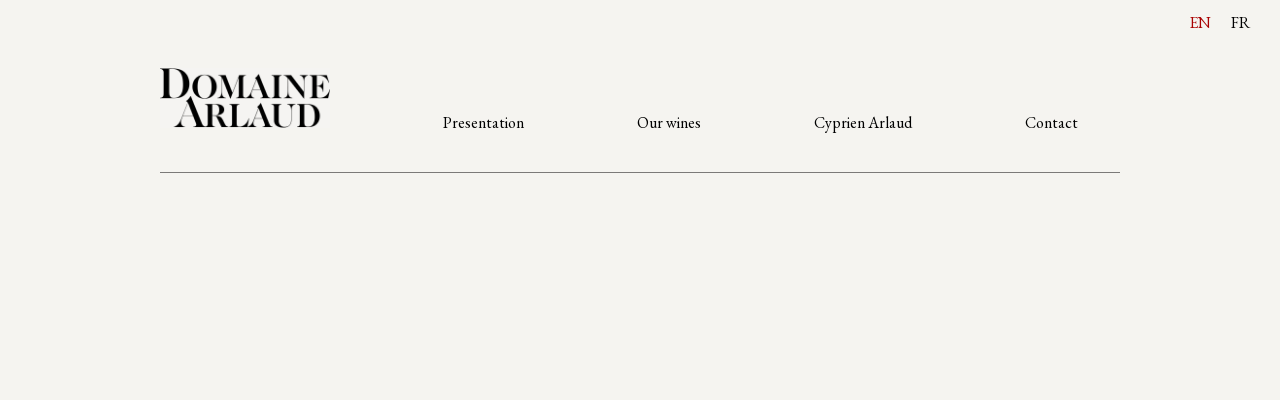

--- FILE ---
content_type: text/html; charset=UTF-8
request_url: https://www.domainearlaud.com/en/our-wines/chardonnay/
body_size: 6754
content:
<!DOCTYPE html>
<!--[if IE 7]>
<html class="ie ie7" lang="en-US">
<![endif]-->
<!--[if IE 8]>
<html class="ie ie8" lang="en-US">
<![endif]-->
<!--[if !(IE 7) & !(IE 8)]><!-->
<html lang="en-US">
<!--<![endif]-->
<head>
<meta charset="UTF-8" />
<meta name="viewport" content="width=device-width" />
<title>Chardonnay - Domaine Arlaud</title>
<link rel="profile" href="http://gmpg.org/xfn/11" />
<link rel="pingback" href="https://www.domainearlaud.com/xmlrpc.php" />
<!--[if lt IE 9]>
<script src="https://www.domainearlaud.com/wp-content/themes/arlaud/js/html5.js" type="text/javascript"></script>
<![endif]-->
<meta name='robots' content='index, follow, max-image-preview:large, max-snippet:-1, max-video-preview:-1' />
<link rel="alternate" hreflang="en" href="https://www.domainearlaud.com/en/our-wines/chardonnay/" />
<link rel="alternate" hreflang="fr" href="https://www.domainearlaud.com/nos-vins/chardonnay/" />

	<!-- This site is optimized with the Yoast SEO plugin v23.7 - https://yoast.com/wordpress/plugins/seo/ -->
	<link rel="canonical" href="https://www.domainearlaud.com/en/our-wines/chardonnay/" />
	<meta property="og:locale" content="en_US" />
	<meta property="og:type" content="article" />
	<meta property="og:title" content="Chardonnay - Domaine Arlaud" />
	<meta property="og:url" content="https://www.domainearlaud.com/en/our-wines/chardonnay/" />
	<meta property="og:site_name" content="Domaine Arlaud" />
	<meta name="twitter:card" content="summary_large_image" />
	<script type="application/ld+json" class="yoast-schema-graph">{"@context":"https://schema.org","@graph":[{"@type":"WebPage","@id":"https://www.domainearlaud.com/en/our-wines/chardonnay/","url":"https://www.domainearlaud.com/en/our-wines/chardonnay/","name":"Chardonnay - Domaine Arlaud","isPartOf":{"@id":"https://www.domainearlaud.com/#website"},"datePublished":"2017-08-01T16:49:07+00:00","dateModified":"2017-08-01T16:49:07+00:00","breadcrumb":{"@id":"https://www.domainearlaud.com/en/our-wines/chardonnay/#breadcrumb"},"inLanguage":"en-US","potentialAction":[{"@type":"ReadAction","target":["https://www.domainearlaud.com/en/our-wines/chardonnay/"]}]},{"@type":"BreadcrumbList","@id":"https://www.domainearlaud.com/en/our-wines/chardonnay/#breadcrumb","itemListElement":[{"@type":"ListItem","position":1,"name":"Accueil","item":"https://www.domainearlaud.com/en/"},{"@type":"ListItem","position":2,"name":"Our wines","item":"https://www.domainearlaud.com/en/our-wines/"},{"@type":"ListItem","position":3,"name":"Chardonnay"}]},{"@type":"WebSite","@id":"https://www.domainearlaud.com/#website","url":"https://www.domainearlaud.com/","name":"Domaine Arlaud","description":"Bienvenue au Domaine Arlaud en Bourgogne, au coeur de la Côte de Nuits","potentialAction":[{"@type":"SearchAction","target":{"@type":"EntryPoint","urlTemplate":"https://www.domainearlaud.com/?s={search_term_string}"},"query-input":{"@type":"PropertyValueSpecification","valueRequired":true,"valueName":"search_term_string"}}],"inLanguage":"en-US"}]}</script>
	<!-- / Yoast SEO plugin. -->


<link rel='dns-prefetch' href='//fonts.googleapis.com' />
<link href='https://fonts.gstatic.com' crossorigin rel='preconnect' />
<link rel="alternate" type="application/rss+xml" title="Domaine Arlaud &raquo; Feed" href="https://www.domainearlaud.com/en/feed/" />
<link rel="alternate" type="application/rss+xml" title="Domaine Arlaud &raquo; Comments Feed" href="https://www.domainearlaud.com/en/comments/feed/" />
<script type="text/javascript">
/* <![CDATA[ */
window._wpemojiSettings = {"baseUrl":"https:\/\/s.w.org\/images\/core\/emoji\/15.0.3\/72x72\/","ext":".png","svgUrl":"https:\/\/s.w.org\/images\/core\/emoji\/15.0.3\/svg\/","svgExt":".svg","source":{"concatemoji":"https:\/\/www.domainearlaud.com\/wp-includes\/js\/wp-emoji-release.min.js?ver=6.6.4"}};
/*! This file is auto-generated */
!function(i,n){var o,s,e;function c(e){try{var t={supportTests:e,timestamp:(new Date).valueOf()};sessionStorage.setItem(o,JSON.stringify(t))}catch(e){}}function p(e,t,n){e.clearRect(0,0,e.canvas.width,e.canvas.height),e.fillText(t,0,0);var t=new Uint32Array(e.getImageData(0,0,e.canvas.width,e.canvas.height).data),r=(e.clearRect(0,0,e.canvas.width,e.canvas.height),e.fillText(n,0,0),new Uint32Array(e.getImageData(0,0,e.canvas.width,e.canvas.height).data));return t.every(function(e,t){return e===r[t]})}function u(e,t,n){switch(t){case"flag":return n(e,"\ud83c\udff3\ufe0f\u200d\u26a7\ufe0f","\ud83c\udff3\ufe0f\u200b\u26a7\ufe0f")?!1:!n(e,"\ud83c\uddfa\ud83c\uddf3","\ud83c\uddfa\u200b\ud83c\uddf3")&&!n(e,"\ud83c\udff4\udb40\udc67\udb40\udc62\udb40\udc65\udb40\udc6e\udb40\udc67\udb40\udc7f","\ud83c\udff4\u200b\udb40\udc67\u200b\udb40\udc62\u200b\udb40\udc65\u200b\udb40\udc6e\u200b\udb40\udc67\u200b\udb40\udc7f");case"emoji":return!n(e,"\ud83d\udc26\u200d\u2b1b","\ud83d\udc26\u200b\u2b1b")}return!1}function f(e,t,n){var r="undefined"!=typeof WorkerGlobalScope&&self instanceof WorkerGlobalScope?new OffscreenCanvas(300,150):i.createElement("canvas"),a=r.getContext("2d",{willReadFrequently:!0}),o=(a.textBaseline="top",a.font="600 32px Arial",{});return e.forEach(function(e){o[e]=t(a,e,n)}),o}function t(e){var t=i.createElement("script");t.src=e,t.defer=!0,i.head.appendChild(t)}"undefined"!=typeof Promise&&(o="wpEmojiSettingsSupports",s=["flag","emoji"],n.supports={everything:!0,everythingExceptFlag:!0},e=new Promise(function(e){i.addEventListener("DOMContentLoaded",e,{once:!0})}),new Promise(function(t){var n=function(){try{var e=JSON.parse(sessionStorage.getItem(o));if("object"==typeof e&&"number"==typeof e.timestamp&&(new Date).valueOf()<e.timestamp+604800&&"object"==typeof e.supportTests)return e.supportTests}catch(e){}return null}();if(!n){if("undefined"!=typeof Worker&&"undefined"!=typeof OffscreenCanvas&&"undefined"!=typeof URL&&URL.createObjectURL&&"undefined"!=typeof Blob)try{var e="postMessage("+f.toString()+"("+[JSON.stringify(s),u.toString(),p.toString()].join(",")+"));",r=new Blob([e],{type:"text/javascript"}),a=new Worker(URL.createObjectURL(r),{name:"wpTestEmojiSupports"});return void(a.onmessage=function(e){c(n=e.data),a.terminate(),t(n)})}catch(e){}c(n=f(s,u,p))}t(n)}).then(function(e){for(var t in e)n.supports[t]=e[t],n.supports.everything=n.supports.everything&&n.supports[t],"flag"!==t&&(n.supports.everythingExceptFlag=n.supports.everythingExceptFlag&&n.supports[t]);n.supports.everythingExceptFlag=n.supports.everythingExceptFlag&&!n.supports.flag,n.DOMReady=!1,n.readyCallback=function(){n.DOMReady=!0}}).then(function(){return e}).then(function(){var e;n.supports.everything||(n.readyCallback(),(e=n.source||{}).concatemoji?t(e.concatemoji):e.wpemoji&&e.twemoji&&(t(e.twemoji),t(e.wpemoji)))}))}((window,document),window._wpemojiSettings);
/* ]]> */
</script>
<style id='wp-emoji-styles-inline-css' type='text/css'>

	img.wp-smiley, img.emoji {
		display: inline !important;
		border: none !important;
		box-shadow: none !important;
		height: 1em !important;
		width: 1em !important;
		margin: 0 0.07em !important;
		vertical-align: -0.1em !important;
		background: none !important;
		padding: 0 !important;
	}
</style>
<link rel='stylesheet' id='wp-block-library-css' href='https://www.domainearlaud.com/wp-includes/css/dist/block-library/style.min.css?ver=6.6.4' type='text/css' media='all' />
<style id='classic-theme-styles-inline-css' type='text/css'>
/*! This file is auto-generated */
.wp-block-button__link{color:#fff;background-color:#32373c;border-radius:9999px;box-shadow:none;text-decoration:none;padding:calc(.667em + 2px) calc(1.333em + 2px);font-size:1.125em}.wp-block-file__button{background:#32373c;color:#fff;text-decoration:none}
</style>
<style id='global-styles-inline-css' type='text/css'>
:root{--wp--preset--aspect-ratio--square: 1;--wp--preset--aspect-ratio--4-3: 4/3;--wp--preset--aspect-ratio--3-4: 3/4;--wp--preset--aspect-ratio--3-2: 3/2;--wp--preset--aspect-ratio--2-3: 2/3;--wp--preset--aspect-ratio--16-9: 16/9;--wp--preset--aspect-ratio--9-16: 9/16;--wp--preset--color--black: #000000;--wp--preset--color--cyan-bluish-gray: #abb8c3;--wp--preset--color--white: #ffffff;--wp--preset--color--pale-pink: #f78da7;--wp--preset--color--vivid-red: #cf2e2e;--wp--preset--color--luminous-vivid-orange: #ff6900;--wp--preset--color--luminous-vivid-amber: #fcb900;--wp--preset--color--light-green-cyan: #7bdcb5;--wp--preset--color--vivid-green-cyan: #00d084;--wp--preset--color--pale-cyan-blue: #8ed1fc;--wp--preset--color--vivid-cyan-blue: #0693e3;--wp--preset--color--vivid-purple: #9b51e0;--wp--preset--gradient--vivid-cyan-blue-to-vivid-purple: linear-gradient(135deg,rgba(6,147,227,1) 0%,rgb(155,81,224) 100%);--wp--preset--gradient--light-green-cyan-to-vivid-green-cyan: linear-gradient(135deg,rgb(122,220,180) 0%,rgb(0,208,130) 100%);--wp--preset--gradient--luminous-vivid-amber-to-luminous-vivid-orange: linear-gradient(135deg,rgba(252,185,0,1) 0%,rgba(255,105,0,1) 100%);--wp--preset--gradient--luminous-vivid-orange-to-vivid-red: linear-gradient(135deg,rgba(255,105,0,1) 0%,rgb(207,46,46) 100%);--wp--preset--gradient--very-light-gray-to-cyan-bluish-gray: linear-gradient(135deg,rgb(238,238,238) 0%,rgb(169,184,195) 100%);--wp--preset--gradient--cool-to-warm-spectrum: linear-gradient(135deg,rgb(74,234,220) 0%,rgb(151,120,209) 20%,rgb(207,42,186) 40%,rgb(238,44,130) 60%,rgb(251,105,98) 80%,rgb(254,248,76) 100%);--wp--preset--gradient--blush-light-purple: linear-gradient(135deg,rgb(255,206,236) 0%,rgb(152,150,240) 100%);--wp--preset--gradient--blush-bordeaux: linear-gradient(135deg,rgb(254,205,165) 0%,rgb(254,45,45) 50%,rgb(107,0,62) 100%);--wp--preset--gradient--luminous-dusk: linear-gradient(135deg,rgb(255,203,112) 0%,rgb(199,81,192) 50%,rgb(65,88,208) 100%);--wp--preset--gradient--pale-ocean: linear-gradient(135deg,rgb(255,245,203) 0%,rgb(182,227,212) 50%,rgb(51,167,181) 100%);--wp--preset--gradient--electric-grass: linear-gradient(135deg,rgb(202,248,128) 0%,rgb(113,206,126) 100%);--wp--preset--gradient--midnight: linear-gradient(135deg,rgb(2,3,129) 0%,rgb(40,116,252) 100%);--wp--preset--font-size--small: 13px;--wp--preset--font-size--medium: 20px;--wp--preset--font-size--large: 36px;--wp--preset--font-size--x-large: 42px;--wp--preset--spacing--20: 0.44rem;--wp--preset--spacing--30: 0.67rem;--wp--preset--spacing--40: 1rem;--wp--preset--spacing--50: 1.5rem;--wp--preset--spacing--60: 2.25rem;--wp--preset--spacing--70: 3.38rem;--wp--preset--spacing--80: 5.06rem;--wp--preset--shadow--natural: 6px 6px 9px rgba(0, 0, 0, 0.2);--wp--preset--shadow--deep: 12px 12px 50px rgba(0, 0, 0, 0.4);--wp--preset--shadow--sharp: 6px 6px 0px rgba(0, 0, 0, 0.2);--wp--preset--shadow--outlined: 6px 6px 0px -3px rgba(255, 255, 255, 1), 6px 6px rgba(0, 0, 0, 1);--wp--preset--shadow--crisp: 6px 6px 0px rgba(0, 0, 0, 1);}:where(.is-layout-flex){gap: 0.5em;}:where(.is-layout-grid){gap: 0.5em;}body .is-layout-flex{display: flex;}.is-layout-flex{flex-wrap: wrap;align-items: center;}.is-layout-flex > :is(*, div){margin: 0;}body .is-layout-grid{display: grid;}.is-layout-grid > :is(*, div){margin: 0;}:where(.wp-block-columns.is-layout-flex){gap: 2em;}:where(.wp-block-columns.is-layout-grid){gap: 2em;}:where(.wp-block-post-template.is-layout-flex){gap: 1.25em;}:where(.wp-block-post-template.is-layout-grid){gap: 1.25em;}.has-black-color{color: var(--wp--preset--color--black) !important;}.has-cyan-bluish-gray-color{color: var(--wp--preset--color--cyan-bluish-gray) !important;}.has-white-color{color: var(--wp--preset--color--white) !important;}.has-pale-pink-color{color: var(--wp--preset--color--pale-pink) !important;}.has-vivid-red-color{color: var(--wp--preset--color--vivid-red) !important;}.has-luminous-vivid-orange-color{color: var(--wp--preset--color--luminous-vivid-orange) !important;}.has-luminous-vivid-amber-color{color: var(--wp--preset--color--luminous-vivid-amber) !important;}.has-light-green-cyan-color{color: var(--wp--preset--color--light-green-cyan) !important;}.has-vivid-green-cyan-color{color: var(--wp--preset--color--vivid-green-cyan) !important;}.has-pale-cyan-blue-color{color: var(--wp--preset--color--pale-cyan-blue) !important;}.has-vivid-cyan-blue-color{color: var(--wp--preset--color--vivid-cyan-blue) !important;}.has-vivid-purple-color{color: var(--wp--preset--color--vivid-purple) !important;}.has-black-background-color{background-color: var(--wp--preset--color--black) !important;}.has-cyan-bluish-gray-background-color{background-color: var(--wp--preset--color--cyan-bluish-gray) !important;}.has-white-background-color{background-color: var(--wp--preset--color--white) !important;}.has-pale-pink-background-color{background-color: var(--wp--preset--color--pale-pink) !important;}.has-vivid-red-background-color{background-color: var(--wp--preset--color--vivid-red) !important;}.has-luminous-vivid-orange-background-color{background-color: var(--wp--preset--color--luminous-vivid-orange) !important;}.has-luminous-vivid-amber-background-color{background-color: var(--wp--preset--color--luminous-vivid-amber) !important;}.has-light-green-cyan-background-color{background-color: var(--wp--preset--color--light-green-cyan) !important;}.has-vivid-green-cyan-background-color{background-color: var(--wp--preset--color--vivid-green-cyan) !important;}.has-pale-cyan-blue-background-color{background-color: var(--wp--preset--color--pale-cyan-blue) !important;}.has-vivid-cyan-blue-background-color{background-color: var(--wp--preset--color--vivid-cyan-blue) !important;}.has-vivid-purple-background-color{background-color: var(--wp--preset--color--vivid-purple) !important;}.has-black-border-color{border-color: var(--wp--preset--color--black) !important;}.has-cyan-bluish-gray-border-color{border-color: var(--wp--preset--color--cyan-bluish-gray) !important;}.has-white-border-color{border-color: var(--wp--preset--color--white) !important;}.has-pale-pink-border-color{border-color: var(--wp--preset--color--pale-pink) !important;}.has-vivid-red-border-color{border-color: var(--wp--preset--color--vivid-red) !important;}.has-luminous-vivid-orange-border-color{border-color: var(--wp--preset--color--luminous-vivid-orange) !important;}.has-luminous-vivid-amber-border-color{border-color: var(--wp--preset--color--luminous-vivid-amber) !important;}.has-light-green-cyan-border-color{border-color: var(--wp--preset--color--light-green-cyan) !important;}.has-vivid-green-cyan-border-color{border-color: var(--wp--preset--color--vivid-green-cyan) !important;}.has-pale-cyan-blue-border-color{border-color: var(--wp--preset--color--pale-cyan-blue) !important;}.has-vivid-cyan-blue-border-color{border-color: var(--wp--preset--color--vivid-cyan-blue) !important;}.has-vivid-purple-border-color{border-color: var(--wp--preset--color--vivid-purple) !important;}.has-vivid-cyan-blue-to-vivid-purple-gradient-background{background: var(--wp--preset--gradient--vivid-cyan-blue-to-vivid-purple) !important;}.has-light-green-cyan-to-vivid-green-cyan-gradient-background{background: var(--wp--preset--gradient--light-green-cyan-to-vivid-green-cyan) !important;}.has-luminous-vivid-amber-to-luminous-vivid-orange-gradient-background{background: var(--wp--preset--gradient--luminous-vivid-amber-to-luminous-vivid-orange) !important;}.has-luminous-vivid-orange-to-vivid-red-gradient-background{background: var(--wp--preset--gradient--luminous-vivid-orange-to-vivid-red) !important;}.has-very-light-gray-to-cyan-bluish-gray-gradient-background{background: var(--wp--preset--gradient--very-light-gray-to-cyan-bluish-gray) !important;}.has-cool-to-warm-spectrum-gradient-background{background: var(--wp--preset--gradient--cool-to-warm-spectrum) !important;}.has-blush-light-purple-gradient-background{background: var(--wp--preset--gradient--blush-light-purple) !important;}.has-blush-bordeaux-gradient-background{background: var(--wp--preset--gradient--blush-bordeaux) !important;}.has-luminous-dusk-gradient-background{background: var(--wp--preset--gradient--luminous-dusk) !important;}.has-pale-ocean-gradient-background{background: var(--wp--preset--gradient--pale-ocean) !important;}.has-electric-grass-gradient-background{background: var(--wp--preset--gradient--electric-grass) !important;}.has-midnight-gradient-background{background: var(--wp--preset--gradient--midnight) !important;}.has-small-font-size{font-size: var(--wp--preset--font-size--small) !important;}.has-medium-font-size{font-size: var(--wp--preset--font-size--medium) !important;}.has-large-font-size{font-size: var(--wp--preset--font-size--large) !important;}.has-x-large-font-size{font-size: var(--wp--preset--font-size--x-large) !important;}
:where(.wp-block-post-template.is-layout-flex){gap: 1.25em;}:where(.wp-block-post-template.is-layout-grid){gap: 1.25em;}
:where(.wp-block-columns.is-layout-flex){gap: 2em;}:where(.wp-block-columns.is-layout-grid){gap: 2em;}
:root :where(.wp-block-pullquote){font-size: 1.5em;line-height: 1.6;}
</style>
<link rel='stylesheet' id='contact-form-7-css' href='https://www.domainearlaud.com/wp-content/plugins/contact-form-7/includes/css/styles.css?ver=5.9.8' type='text/css' media='all' />
<link rel='stylesheet' id='geotarget-css' href='https://www.domainearlaud.com/wp-content/plugins/geotargeting/public/css/geotarget-public.css?ver=1.3.6.1' type='text/css' media='all' />
<link rel='stylesheet' id='wpml-legacy-horizontal-list-0-css' href='//www.domainearlaud.com/wp-content/plugins/sitepress-multilingual-cms/templates/language-switchers/legacy-list-horizontal/style.css?ver=1' type='text/css' media='all' />
<link rel='stylesheet' id='twentytwelve-fonts-css' href='https://fonts.googleapis.com/css?family=Open+Sans:400italic,700italic,400,700&#038;subset=latin,latin-ext' type='text/css' media='all' />
<link rel='stylesheet' id='twentytwelve-style-css' href='https://www.domainearlaud.com/wp-content/themes/arlaud/style.css?ver=6.6.4' type='text/css' media='all' />
<!--[if lt IE 9]>
<link rel='stylesheet' id='twentytwelve-ie-css' href='https://www.domainearlaud.com/wp-content/themes/arlaud/css/ie.css?ver=20121010' type='text/css' media='all' />
<![endif]-->
<script type="text/javascript" src="https://www.domainearlaud.com/wp-includes/js/jquery/jquery.min.js?ver=3.7.1" id="jquery-core-js"></script>
<script type="text/javascript" src="https://www.domainearlaud.com/wp-includes/js/jquery/jquery-migrate.min.js?ver=3.4.1" id="jquery-migrate-js"></script>
<script type="text/javascript" src="https://www.domainearlaud.com/wp-content/plugins/geotargeting/public/js/geotarget-public.js?ver=1.3.6.1" id="geotarget-js"></script>
<script type="text/javascript" src="https://www.domainearlaud.com/wp-content/plugins/geotargeting/public/js/ddslick.js?ver=1.3.6.1" id="geot-slick-js"></script>
<script type="text/javascript" id="wpml-browser-redirect-js-extra">
/* <![CDATA[ */
var wpml_browser_redirect_params = {"pageLanguage":"en","languageUrls":{"en_US":"https:\/\/www.domainearlaud.com\/en\/our-wines\/chardonnay\/","en":"https:\/\/www.domainearlaud.com\/en\/our-wines\/chardonnay\/","US":"https:\/\/www.domainearlaud.com\/en\/our-wines\/chardonnay\/","fr_FR":"https:\/\/www.domainearlaud.com\/nos-vins\/chardonnay\/","fr":"https:\/\/www.domainearlaud.com\/nos-vins\/chardonnay\/","FR":"https:\/\/www.domainearlaud.com\/nos-vins\/chardonnay\/"},"cookie":{"name":"_icl_visitor_lang_js","domain":"www.domainearlaud.com","path":"\/","expiration":24}};
/* ]]> */
</script>
<script type="text/javascript" src="https://www.domainearlaud.com/wp-content/plugins/sitepress-multilingual-cms/dist/js/browser-redirect/app.js?ver=4.2.7.1" id="wpml-browser-redirect-js"></script>
<link rel="https://api.w.org/" href="https://www.domainearlaud.com/wp-json/" /><link rel="alternate" title="JSON" type="application/json" href="https://www.domainearlaud.com/wp-json/wp/v2/pages/659" /><link rel="EditURI" type="application/rsd+xml" title="RSD" href="https://www.domainearlaud.com/xmlrpc.php?rsd" />
<meta name="generator" content="WordPress 6.6.4" />
<link rel='shortlink' href='https://www.domainearlaud.com/en/?p=659' />
<link rel="alternate" title="oEmbed (JSON)" type="application/json+oembed" href="https://www.domainearlaud.com/wp-json/oembed/1.0/embed?url=https%3A%2F%2Fwww.domainearlaud.com%2Fen%2Four-wines%2Fchardonnay%2F" />
<link rel="alternate" title="oEmbed (XML)" type="text/xml+oembed" href="https://www.domainearlaud.com/wp-json/oembed/1.0/embed?url=https%3A%2F%2Fwww.domainearlaud.com%2Fen%2Four-wines%2Fchardonnay%2F&#038;format=xml" />
<meta name="generator" content="WPML ver:4.2.7.1 stt:1,4;" />
<link rel="icon" href="https://www.domainearlaud.com/wp-content/uploads/2020/10/favicon.png" sizes="32x32" />
<link rel="icon" href="https://www.domainearlaud.com/wp-content/uploads/2020/10/favicon.png" sizes="192x192" />
<link rel="apple-touch-icon" href="https://www.domainearlaud.com/wp-content/uploads/2020/10/favicon.png" />
<meta name="msapplication-TileImage" content="https://www.domainearlaud.com/wp-content/uploads/2020/10/favicon.png" />
<link href="https://www.domainearlaud.com/wp-content/themes/arlaud/style.css?v=11122017" type="text/css">
<link href="https://fonts.googleapis.com/css?family=EB+Garamond" rel="stylesheet">
<!-- Global site tag (gtag.js) - Google Analytics -->
<script async src="https://www.googletagmanager.com/gtag/js?id=UA-110516217-1"></script>
<script>
  window.dataLayer = window.dataLayer || [];
  function gtag(){dataLayer.push(arguments);}
  gtag('js', new Date());

  gtag('config', 'UA-110516217-1');
</script>

</head>
<body class="page-template-default page page-id-659 page-child parent-pageid-663 full-width custom-font-enabled single-author">
<div id="barba-wrapper">

<div class="wpml-ls-statics-shortcode_actions wpml-ls wpml-ls-legacy-list-horizontal">
	<ul><li class="wpml-ls-slot-shortcode_actions wpml-ls-item wpml-ls-item-en wpml-ls-current-language wpml-ls-first-item wpml-ls-item-legacy-list-horizontal">
				<a href="https://www.domainearlaud.com/en/our-wines/chardonnay/" class="wpml-ls-link"><span class="wpml-ls-native">EN</span></a>
			</li><li class="wpml-ls-slot-shortcode_actions wpml-ls-item wpml-ls-item-fr wpml-ls-last-item wpml-ls-item-legacy-list-horizontal">
				<a href="https://www.domainearlaud.com/nos-vins/chardonnay/" class="wpml-ls-link"><span class="wpml-ls-native">FR</span></a>
			</li></ul>
</div>
	<header id="masthead" class="site-header" role="banner">
		<a href="https://www.domainearlaud.com/en/" class="logo"><img src="https://www.domainearlaud.com/wp-content/themes/arlaud/images/logo_arlaud.png"></a>
		<nav id="site-navigation" class="main-navigation" role="navigation">
			<a class="assistive-text" href="#content" title="Skip to content">Skip to content</a>
			
												<div class="menu-arlaud_menu_en-container"><ul id="menu-arlaud_menu_en" class="menu"><li id="menu-item-697" class="logo_menu menu-item menu-item-type-custom menu-item-object-custom menu-item-697"><a href="/"><img src="https://www.domainearlaud.com/wp-content/uploads/2017/05/logo_arlaud.png" width="170" height="60"></a></li>
<li id="menu-item-698" class="presentation_btn menu-item menu-item-type-post_type menu-item-object-page menu-item-698"><a href="https://www.domainearlaud.com/en/history/">Presentation</a></li>
<li id="menu-item-699" class="menu-item menu-item-type-post_type menu-item-object-page current-page-ancestor menu-item-699"><a href="https://www.domainearlaud.com/en/our-wines/">Our wines</a></li>
<li id="menu-item-5577" class="menu-item menu-item-type-post_type menu-item-object-page menu-item-5577"><a href="https://www.domainearlaud.com/en/cyprienarlaud/">Cyprien Arlaud</a></li>
<li id="menu-item-701" class="menu-item menu-item-type-post_type menu-item-object-page menu-item-701"><a href="https://www.domainearlaud.com/en/contact-us/">Contact</a></li>
</ul></div>									
			
		</nav>
			</header>
	<div id="scroll">Glisser pour continuer<br/>&#x25BC;</div>
<div id="page" class="hfeed site barba-container">





<div class="content">

	
			<div id="main" class="wrapper" data-transition="fadeIn">
	
	<div id="primary" class="site-content">
		<div id="content" role="main">

							
	<article id="post-659" class="post-659 page type-page status-publish hentry">

			
		<div class="entry-content sinsub">
						</div><!-- .entry-content -->
				</article><!-- #post -->
		
			
		

			
		</div><!-- #content -->
	</div><!-- #primary -->



		</div><!-- #main .wrapper -->
	</div><!-- .content -->
	
		</div><!-- #page -->
</div>
<div class="clear"></div>

<script type="text/javascript" src="https://www.domainearlaud.com/wp-includes/js/dist/hooks.min.js?ver=2810c76e705dd1a53b18" id="wp-hooks-js"></script>
<script type="text/javascript" src="https://www.domainearlaud.com/wp-includes/js/dist/i18n.min.js?ver=5e580eb46a90c2b997e6" id="wp-i18n-js"></script>
<script type="text/javascript" id="wp-i18n-js-after">
/* <![CDATA[ */
wp.i18n.setLocaleData( { 'text direction\u0004ltr': [ 'ltr' ] } );
/* ]]> */
</script>
<script type="text/javascript" src="https://www.domainearlaud.com/wp-content/plugins/contact-form-7/includes/swv/js/index.js?ver=5.9.8" id="swv-js"></script>
<script type="text/javascript" id="contact-form-7-js-extra">
/* <![CDATA[ */
var wpcf7 = {"api":{"root":"https:\/\/www.domainearlaud.com\/wp-json\/","namespace":"contact-form-7\/v1"}};
/* ]]> */
</script>
<script type="text/javascript" src="https://www.domainearlaud.com/wp-content/plugins/contact-form-7/includes/js/index.js?ver=5.9.8" id="contact-form-7-js"></script>
<script type="text/javascript" src="https://www.domainearlaud.com/wp-content/themes/arlaud/js/navigation.js?ver=20140711" id="twentytwelve-navigation-js"></script>
		<!-- Geotargeting plugin Debug Info START-->
		<div id="geot-debug-info" style="display: none;"><!--
		Country: United States of America
		Country code: US
		IP: 18.219.49.254
		Geot Version: 1.3.6.1
		PHP Version: 7.4.33
		-->
		</div>
		<!-- Geotargeting plugin Debug Info END-->
		<script src="https://www.domainearlaud.com/wp-content/themes/arlaud/js/vivus.min.js" type="text/javascript"></script>
<script src="https://www.domainearlaud.com/wp-content/themes/arlaud/js/barba.js" type="text/javascript"></script>
<script src="https://www.domainearlaud.com/wp-content/themes/arlaud/js/transition.js" type="text/javascript"></script>
<script src="https://www.domainearlaud.com/wp-content/themes/arlaud/js/transition-init.js" type="text/javascript"></script>
<script>
window.myvars = {
  test: true
};
</script>
<script>
	window.onload = function() {
		jQuery('.wpml-ls-item a').addClass('no-barba');
		Barba.Pjax.start();
		jQuery('#btn_close').on( "click", function() {
			jQuery('#popup').fadeOut();
		});
	}
	jQuery(window).scroll(function() {
		if (jQuery(this).scrollTop() > 1) {
			jQuery('#scroll').fadeOut();
			}

		else{
			jQuery('#scroll').fadeIn();
		}
	});
	jQuery(function() {
		jQuery('#btn_close').on( "click", function() {
			jQuery('#popup').fadeOut();
		});
		setTimeout(function() {
			jQuery('a#prehome').trigger('click');
			jQuery('a#prehome')[0].click();
		}, 3000);
	});
</script>
<style>
	.btn_close{
		opacity:0
	}
</style>
</body>
</html>

--- FILE ---
content_type: text/css
request_url: https://www.domainearlaud.com/wp-content/themes/arlaud/style.css?ver=6.6.4
body_size: 9116
content:
/*
Theme Name: Arlaud
Theme URI: http://www.arlaud.com/
Author: Florent Duruisseau - IVOIR
Author URI: http://www.ivoir.com/
Description:Arlaud
Version: 2.2
*/

/* =Reset
-------------------------------------------------------------- */


/* =Reset
-------------------------------------------------------------- */

html, body, div, span, applet, object, iframe, h1, h2, h3, h4, h5, h6, p, blockquote, pre, a, abbr, acronym, address, big, cite, code, del, dfn, em, img, ins, kbd, q, s, samp, small, strike, strong, sub, sup, tt, var, b, u, i, center, dl, dt, dd, ol, ul, li, fieldset, form, label, legend, table, caption, tbody, tfoot, thead, tr, th, td, article, aside, canvas, details, embed, figure, figcaption, footer, header, hgroup, menu, nav, output, ruby, section, summary, time, mark, audio, video {
	margin: 0;
	padding: 0;
	border: 0;
	font-size: 100%;
	vertical-align: baseline;
}
html {
    -webkit-tap-highlight-color: rgba(0, 0, 0, 0);
}
html,body{
	background:#f5f4f0
}
body {
	line-height: 1;
}
ol,
ul {
	list-style: none;
}
blockquote,
q {
	quotes: none;
}
blockquote:before,
blockquote:after,
q:before,
q:after {
	content: '';
	content: none;
}
table {
	border-collapse: collapse;
	border-spacing: 0;
}
caption,
th,
td {
	font-weight: normal;
	text-align: left;
}
h1,
h2,
h3,
h4,
h5,
h6 {
	clear: both;
}
html {
	overflow-y: scroll;
	font-size: 100%;
	-webkit-text-size-adjust: 100%;
	-ms-text-size-adjust: 100%;
}
a:focus {
	outline: none
}
article,
aside,
details,
figcaption,
figure,
footer,
header,
hgroup,
nav,
section {
	display: block;
}
audio,
canvas,
video {
	display: inline-block;
}
audio:not([controls]) {
	display: none;
}
del {
	color: #333;
}
ins {
	background: #fff9c0;
	text-decoration: none;
}
hr {
	background-color: #ccc;
	border: 0;
	height: 1px;
	margin: 24px;
	margin-bottom: 1.714285714rem;
}
sub,
sup {
	font-size: 75%;
	line-height: 0;
	position: relative;
	vertical-align: baseline;
}
sup {
	top: -0.5em;
}
sub {
	bottom: -0.25em;
}
small {
	font-size: smaller;
}
img {
	border: 0;
	-ms-interpolation-mode: bicubic;
	max-width:100%;
	height:auto
}

/* Clearing floats */
.clear:after,
.wrapper:after,
.format-status .entry-header:after {
	clear: both;
}
.clear:before,
.clear:after,
.wrapper:before,
.wrapper:after,
.format-status .entry-header:before,
.format-status .entry-header:after {
	display: table;
	content: "";
}


/* =Repeatable patterns
-------------------------------------------------------------- */

/* Small headers */
.archive-title,
.page-title,
.widget-title,
.entry-content th,
.comment-content th {
	font-size: 11px;
	font-size: 0.785714286rem;
	line-height: 2.181818182;
	font-weight: bold;
	text-transform: uppercase;
	color: #636363;
}

/* Shared Post Format styling */
article.format-quote footer.entry-meta,
article.format-link footer.entry-meta,
article.format-status footer.entry-meta {
	font-size: 11px;
	font-size: 0.785714286rem;
	line-height: 2.181818182;
}

/* Form fields, general styles first */
button,
input,
select,
textarea {
	border: 1px solid #ccc;
	border-radius: 3px;
	font-family: inherit;
	padding: 6px;
	padding: 0.428571429rem;
}
button,
input {
	line-height: normal;
}
textarea {
	font-size: 100%;
	overflow: auto;
	vertical-align: top;
}

/* Reset non-text input types */
input[type="checkbox"],
input[type="radio"],
input[type="file"],
input[type="hidden"],
input[type="image"],
input[type="color"] {
	border: 0;
	border-radius: 0;
	padding: 0;
}

/* Buttons */
.menu-toggle,
input[type="button"],
input[type="reset"],
article.post-password-required input[type=submit],
.bypostauthor cite span {
	padding: 6px 10px;
	font-size: 16px;
	line-height: 1.428571429;
	font-weight: normal;
	color: #FFF;
	background-color: #000;
	border: 1px solid #000;
}
.menu-toggle,
button,
input[type="submit"],
input[type="button"],
input[type="reset"] {
	cursor: pointer;
}
button[disabled],
input[disabled] {
	cursor: default;
}
.menu-toggle:hover,
.menu-toggle:focus,
button:hover,
input[type="submit"]:hover,
input[type="button"]:hover,
input[type="reset"]:hover,
article.post-password-required input[type=submit]:hover {
	color: #5e5e5e;
	background-color: #ebebeb;
	border:1px solid #ebebeb;
	background-repeat: repeat-x;
	outline:0
}
.menu-toggle:active,
.menu-toggle.toggled-on,
button:active,
input[type="submit"]:active,
input[type="button"]:active,
input[type="reset"]:active {
	color: #757575;
	background-color: #e1e1e1;
	border-color: transparent;
}
.bypostauthor cite span {
	color: #fff;
	background-color: #a90000;
	background-image: none;
	border: 1px solid #1f6f93;
	border-radius: 2px;
	box-shadow: none;
	padding: 0;
}

/* Responsive images */
.entry-content img,
.comment-content img,
.widget img {
	max-width: 100%; /* Fluid images for posts, comments, and widgets */
}
img[class*="align"],
img[class*="wp-image-"],
img[class*="attachment-"] {
	height: auto; /* Make sure images with WordPress-added height and width attributes are scaled correctly */
}
img.size-full,
img.size-large,
img.header-image,
img.wp-post-image {
	max-width: 100%;
	height: auto; /* Make sure images with WordPress-added height and width attributes are scaled correctly */
}

/* Make sure videos and embeds fit their containers */
embed,
iframe,
object,
video {
	max-width: 100%;
}
.entry-content .twitter-tweet-rendered {
	max-width: 100% !important; /* Override the Twitter embed fixed width */
}

/* Images */
.alignleft {
	float: left;
}
.alignright {
	float: right;
}
.aligncenter {
	display: block;
	margin-left: auto;
	margin-right: auto;
}
.wp-caption {
	max-width: 100%; /* Keep wide captions from overflowing their container. */
	padding: 4px;
}
.wp-caption .wp-caption-text,
.gallery-caption,
.entry-caption {
	font-style: italic;
	font-size: 12px;
	font-size: 0.857142857rem;
	line-height: 2;
	color: #757575;
}
img.wp-smiley,
.rsswidget img {
	border: 0;
	border-radius: 0;
	box-shadow: none;
	margin-bottom: 0;
	margin-top: 0;
	padding: 0;
}
.entry-content dl.gallery-item {
	margin: 0;
}
.gallery-item a,
.gallery-caption {
	width: 90%;
}
.gallery-item a {
	display: block;
}
.gallery-caption a {
	display: inline;
}
.gallery-columns-1 .gallery-item a {
	max-width: 100%;
	width: auto;
}
.gallery .gallery-icon img {
	height: auto;
	max-width: 90%;
	padding: 5%;
}
.gallery-columns-1 .gallery-icon img {
	padding: 3%;
}

/* Navigation */
.site-content nav {
	clear: both;
	line-height: 2;
	overflow: hidden;
}
#nav-above {
	padding: 24px 0;
	padding: 1.714285714rem 0;
}
#nav-above {
	display: none;
}
.paged #nav-above {
	display: block;
}
.nav-previous,
.previous-image {
	float: left;
	width: 50%;
}
.nav-next,
.next-image {
	float: right;
	text-align: right;
	width: 50%;
}
.nav-single + .comments-area,
#comment-nav-above {
	margin: 48px 0;
	margin: 3.428571429rem 0;
}

/* Author profiles */
.author .archive-header {
	margin-bottom: 24px;
	margin-bottom: 1.714285714rem;
}
.author-info {
	border-top: 1px solid #ededed;
	margin: 24px 0;
	margin: 1.714285714rem 0;
	padding-top: 24px;
	padding-top: 1.714285714rem;
	overflow: hidden;
}
.author-description p {
	color: #757575;
	font-size: 13px;
	font-size: 0.928571429rem;
	line-height: 1.846153846;
}
.author.archive .author-info {
	border-top: 0;
	margin: 0 0 48px;
	margin: 0 0 3.428571429rem;
}
.author.archive .author-avatar {
	margin-top: 0;
}


/* =Basic structure
-------------------------------------------------------------- */

/* Body, links, basics */
html {
	font-size: 87.5%;
}
body {
	font-size: 14px;
	font-size: 1rem;
	font-family: 'EB Garamond', Times, serif;
	text-rendering: optimizeLegibility;
	color: #444;
	font-size:16px;
}
a {
	outline: none;
	color: #a90000;
	transition:all 0.5s ease
}
a:hover {
	color: #0f3647;
}

/* Assistive text */
.assistive-text,
.content .screen-reader-text {
	position: absolute !important;
	clip: rect(1px, 1px, 1px, 1px);
	overflow: hidden;
	height: 1px;
	width: 1px;
}
.main-navigation .assistive-text:focus,
.content .screen-reader-text:hover,
.content .screen-reader-text:active,
.content .screen-reader-text:focus {
	background: #f5f4f0;
	border: 2px solid #333;
	border-radius: 3px;
	clip: auto !important;
	color: #000;
	display: block;
	font-size: 12px;
	height: auto;
	padding: 12px;
	position: absolute;
	top: 5px;
	left: 5px;
	width: auto;
	z-index: 100000; /* Above WP toolbar */
}

/* Page structure */
.content {
	padding: 0 24px;
	background-color: #f5f4f0;
	position:relative
}
.site-content {
	margin: 0;
}
.widget-area {
	margin: 40px 0 0;
}

/* Header */
.site-header {
	padding: 24px 0;
}
.site-header h1,
.site-header h2 {
	text-align: center;
}
.site-header h1 a,
.site-header h2 a {
	color: #515151;
	display: inline-block;
	text-decoration: none;
}
.site-header h1 a:hover,
.site-header h2 a:hover {
	color: #a90000;
}
.site-header h1 {
	font-size: 24px;
	font-size: 1.714285714rem;
	line-height: 1.285714286;
	margin-bottom: 14px;
	margin-bottom: 1rem;
}
.site-header h2 {
	font-weight: normal;
	font-size: 13px;
	font-size: 0.928571429rem;
	line-height: 1.846153846;
	color: #757575;
}
.header-image {
	margin-top: 24px;
	margin-top: 1.714285714rem;
}

/* Navigation Menu */
.main-navigation {
	margin-top: 24px;
	margin-top: 1.714285714rem;
}
.main-navigation li {
	margin-top: 24px;
	line-height: 1.42857143;
	display:inline-block
}
.main-navigation li:first-child {
	margin-right:0;
}
.main-navigation a {
	color: #5e5e5e;
}
.main-navigation a:hover,
.main-navigation a:focus {
	color: #a90000;
}
.main-navigation ul.nav-menu,
.main-navigation div.nav-menu > ul {
	/*display: none;*/
}
.main-navigation ul.nav-menu.toggled-on,
.menu-toggle {
	display: inline-block;
}

/* Banner */
section[role="banner"] {
	margin-bottom: 48px;
	margin-bottom: 3.428571429rem;
}

/* Sidebar */
.widget-area .widget {
	-webkit-hyphens: auto;
	-moz-hyphens: auto;
	hyphens: auto;
	margin-bottom: 48px;
	margin-bottom: 3.428571429rem;
	word-wrap: break-word;
}
.widget-area .widget h3 {
	margin-bottom: 24px;
	margin-bottom: 1.714285714rem;
}
.widget-area .widget p,
.widget-area .widget li,
.widget-area .widget .textwidget {
	line-height: 25px
}
.widget-area .widget p {
	margin-bottom: 24px;
	margin-bottom: 1.714285714rem;
}
.widget-area .textwidget ul {
	list-style: disc outside;
	margin: 0 0 24px;
	margin: 0 0 1.714285714rem;
}
.widget-area .textwidget li {
	margin-left: 36px;
	margin-left: 2.571428571rem;
}
.widget-area .widget a {
	color: #666;
	text-decoration:none
}
.widget-area .widget a:hover,.widget-area .current-menu-item a {
	color: #a90000 !important;
}
.current-menu-item a,.current-page-ancestor a {
	/*font-weight:bold;*/
}
.widget-area #s {
	width: 53.66666666666%; /* define a width to avoid dropping a wider submit button */
}

/* Footer */
footer[role="contentinfo"] {
	border-top: 1px solid #ededed;
	clear: both;
	font-size: 12px;
	font-size: 0.857142857rem;
	line-height: 2;
	max-width: 960px;
	max-width: 68.571428571rem;
	margin-top: 24px;
	margin-top: 1.714285714rem;
	margin-left: auto;
	margin-right: auto;
	padding: 24px 0;
	padding: 1.714285714rem 0;
}
footer[role="contentinfo"] a {
	color: #686868;
}
footer[role="contentinfo"] a:hover {
	color: #a90000;
}


/* =Main content and comment content
-------------------------------------------------------------- */

.entry-meta {
	clear: both;
}
.entry-header {
	margin:0
}
.entry-header img.wp-post-image {
	margin-bottom: 24px;
	margin-bottom: 1.714285714rem;
}
.entry-header .entry-title {
	font-size: 20px;
	font-size: 1.428571429rem;
	line-height: 1.2;
	font-weight: normal;
}
.entry-header .entry-title a {
	text-decoration: none;
}
.entry-header .entry-format {
	margin-top: 24px;
	margin-top: 1.714285714rem;
	font-weight: normal;
}
.entry-header .comments-link {
	margin-top: 24px;
	margin-top: 1.714285714rem;
	font-size: 13px;
	font-size: 0.928571429rem;
	line-height: 1.846153846;
	color: #757575;
}
.comments-link a,
.entry-meta a {
	color: #757575;
}
.comments-link a:hover,
.entry-meta a:hover {
	color: #a90000;
}
article.sticky .featured-post {
	border-top: 4px double #ededed;
	border-bottom: 4px double #ededed;
	color: #757575;
	font-size: 13px;
	font-size: 0.928571429rem;
	line-height: 3.692307692;
	margin-bottom: 24px;
	margin-bottom: 1.714285714rem;
	text-align: center;
}
.entry-content,
.entry-summary,
.mu_register {
	line-height: 1.714285714;
	position:relative
}
.entry-content h1,
.comment-content h1,
.entry-content h2,
.comment-content h2,
.entry-content h3,
.comment-content h3,
.entry-content h4,
.comment-content h4,
.entry-content h5,
.comment-content h5,
.entry-content h6,
.comment-content h6 {
	margin: 24px 0;
	margin: 1.714285714rem 0;
	line-height: 1.714285714;
}
.entry-content h1,
.comment-content h1 {
	font-size: 21px;
	font-size: 1.5rem;
	line-height: 1.5;
}
.entry-content h2,
.comment-content h2,
.mu_register h2 {
	font-size: 18px;
	font-size: 1.285714286rem;
	line-height: 1.6;
}
.entry-content h3,
.comment-content h3 {
	font-size: 16px;
	font-size: 1.142857143rem;
	line-height: 1.846153846;
}
.entry-content h4,
.comment-content h4 {
	font-size: 14px;
	font-size: 1rem;
	line-height: 1.846153846;
}
.entry-content h5,
.comment-content h5 {
	font-size: 13px;
	font-size: 0.928571429rem;
	line-height: 1.846153846;
}
.entry-content h6,
.comment-content h6 {
	font-size: 12px;
	font-size: 0.857142857rem;
	line-height: 1.846153846;
}
.entry-content p,
.entry-summary p,
.comment-content p,
.mu_register p {
	margin: 0 0 24px;
	margin: 0 0 1.714285714rem;
	line-height: 1.714285714;
}
.entry-content a:visited,
.comment-content a:visited {
	color: #9f9f9f;
}
.entry-content .more-link {
	white-space: nowrap;
}
.entry-content ol,
.comment-content ol,
.entry-content ul,
.comment-content ul,
.mu_register ul {
	margin: 0 0 24px;
	margin: 0 0 1.714285714rem;
	line-height: 1.714285714;
}
.entry-content ul ul,
.comment-content ul ul,
.entry-content ol ol,
.comment-content ol ol,
.entry-content ul ol,
.comment-content ul ol,
.entry-content ol ul,
.comment-content ol ul {
	margin-bottom: 0;
}
.entry-content ul,
.comment-content ul,
.mu_register ul {
	list-style: disc outside;
}
.entry-content ol,
.comment-content ol {
	list-style: decimal outside;
}
.entry-content li,
.comment-content li,
.mu_register li {
	margin: 0 0 0 36px;
	margin: 0 0 0 2.571428571rem;
}
.entry-content blockquote,
.comment-content blockquote {
	margin-bottom: 24px;
	margin-bottom: 1.714285714rem;
	padding: 24px;
	padding: 1.714285714rem;
	font-style: italic;
}
.entry-content blockquote p:last-child,
.comment-content blockquote p:last-child {
	margin-bottom: 0;
}
.entry-content code,
.comment-content code {
	font-family: 'EB Garamond', Times, serif;
	font-size: 12px;
	font-size: 0.857142857rem;
	line-height: 2;
}
.entry-content pre,
.comment-content pre {
	border: 1px solid #ededed;
	color: #666;
	font-family: 'EB Garamond', Times, serif;
	font-size: 12px;
	font-size: 0.857142857rem;
	line-height: 1.714285714;
	margin: 24px 0;
	margin: 1.714285714rem 0;
	overflow: auto;
	padding: 24px;
	padding: 1.714285714rem;
}
.entry-content pre code,
.comment-content pre code {
	display: block;
}
.entry-content abbr,
.comment-content abbr,
.entry-content dfn,
.comment-content dfn,
.entry-content acronym,
.comment-content acronym {
	border-bottom: 1px dotted #666;
	cursor: help;
}
.entry-content address,
.comment-content address {
	display: block;
	line-height: 1.714285714;
	margin: 0 0 24px;
	margin: 0 0 1.714285714rem;
}
img.alignleft,
.wp-caption.alignleft {
	margin: 12px 24px 12px 0;
	margin: 0.857142857rem 1.714285714rem 0.857142857rem 0;
}
img.alignright,
.wp-caption.alignright {
	margin: 0;
}
img.aligncenter,
.wp-caption.aligncenter {
	clear: both;
}
.entry-content embed,
.entry-content iframe,
.entry-content object,
.entry-content video {
	margin-bottom: 24px;
	margin-bottom: 1.714285714rem;
}
.entry-content dl,
.comment-content dl {
	margin: 0 24px;
	margin: 0 1.714285714rem;
}
.entry-content dt,
.comment-content dt {
	font-weight: bold;
	line-height: 1.714285714;
}
.entry-content dd,
.comment-content dd {
	line-height: 1.714285714;
	margin-bottom: 24px;
	margin-bottom: 1.714285714rem;
}
.entry-content table,
.comment-content table {
	border-bottom: 1px solid #9b9b9b;
	color: #444;
	line-height: 2;
	margin: 0 0 24px;
	margin: 0 0 1.714285714rem;
	width: 100%;
}
.entry-content table caption,
.comment-content table caption {
	font-size: 16px;
	font-size: 1.142857143rem;
	margin: 24px 0;
	margin: 1.714285714rem 0;
}
.entry-content td,
.entry-content th{
	text-align:center
}
.entry-content .annee{
	text-align:right;
	max-width:100px
}
.colorbox{
	height:24px;
	width:24px;
	display:inline-block;
	background:#000;
	vertical-align:middle
}
.colorbox.fruit{
	background:#ffb7b3
}
.colorbox.tardive{
	background:#48afdc
}
.colorbox.precoce{
	background:#d74343
}
.colorbox.excep{
	background:#f6c668
}
span.fruit{
	color:#f0a8d5;
	font-weight:bold; 
	font-size:16px
}
span.tardive{
	color:#48c5dc;
	font-weight:bold; 
	font-size:16px
}
span.precoce{
	color:#d74343;
	font-weight:bold; 
	font-size:16px
}
span.excep{
	color:#f6c668;
	font-weight:bold; 
	font-size:16px
}
.entry-content td,
.comment-content td {
	border-top: 1px solid #9b9b9b;
	padding: 6px 10px 6px 0;
}
.site-content article {
	word-wrap: break-word;
	-webkit-hyphens: auto;
	-moz-hyphens: auto;
	hyphens: auto;
}
.page-links {
	clear: both;
	line-height: 1.714285714;
}
footer.entry-meta {
	margin-top: 24px;
	margin-top: 1.714285714rem;
	font-size: 13px;
	font-size: 0.928571429rem;
	line-height: 1.846153846;
	color: #757575;
}
.single-author .entry-meta .by-author {
	display: none;
}
.mu_register h2 {
	color: #757575;
	font-weight: normal;
}


/* =Archives
-------------------------------------------------------------- */

.archive-header,
.page-header {
	margin-bottom: 48px;
	margin-bottom: 3.428571429rem;
	padding-bottom: 22px;
	padding-bottom: 1.571428571rem;
	border-bottom: 1px solid #ededed;
}
.archive-meta {
	color: #757575;
	font-size: 12px;
	font-size: 0.857142857rem;
	line-height: 2;
	margin-top: 22px;
	margin-top: 1.571428571rem;
}

/* =Single audio/video attachment view
-------------------------------------------------------------- */

.attachment .entry-content .mejs-audio {
	max-width: 400px;
}

.attachment .entry-content .mejs-container {
	margin-bottom: 24px;
}


/* =Single image attachment view
-------------------------------------------------------------- */

.article.attachment {
	overflow: hidden;
}
.image-attachment div.attachment {
	text-align: center;
}
.image-attachment div.attachment p {
	text-align: center;
}
.image-attachment div.attachment img {
	display: block;
	height: auto;
	margin: 0 auto;
	max-width: 100%;
}
.image-attachment .entry-caption {
	margin-top: 8px;
	margin-top: 0.571428571rem;
}


/* =Aside post format
-------------------------------------------------------------- */

article.format-aside h1 {
	margin-bottom: 24px;
	margin-bottom: 1.714285714rem;
}
article.format-aside h1 a {
	text-decoration: none;
	color: #4d525a;
}
article.format-aside h1 a:hover {
	color: #2e3542;
}
article.format-aside .aside {
	padding: 24px 24px 0;
	padding: 1.714285714rem;
	background: #d2e0f9;
	border-left: 22px solid #a8bfe8;
}
article.format-aside p {
	font-size: 13px;
	font-size: 0.928571429rem;
	line-height: 1.846153846;
	color: #4a5466;
}
article.format-aside blockquote:last-child,
article.format-aside p:last-child {
	margin-bottom: 0;
}


/* =Post formats
-------------------------------------------------------------- */

/* Image posts */
article.format-image footer h1 {
	font-size: 13px;
	font-size: 0.928571429rem;
	line-height: 1.846153846;
	font-weight: normal;
}
article.format-image footer h2 {
	font-size: 11px;
	font-size: 0.785714286rem;
	line-height: 2.181818182;
}
article.format-image footer a h2 {
	font-weight: normal;
}

/* Link posts */
article.format-link header {
	padding: 0 10px;
	padding: 0 0.714285714rem;
	float: right;
	font-size: 11px;
	font-size: 0.785714286rem;
	line-height: 2.181818182;
	font-weight: bold;
	font-style: italic;
	text-transform: uppercase;
	color: #848484;
	background-color: #ebebeb;
	border-radius: 3px;
}
article.format-link .entry-content {
	max-width: 80%;
	float: left;
}
article.format-link .entry-content a {
	font-size: 22px;
	font-size: 1.571428571rem;
	line-height: 1.090909091;
	text-decoration: none;
}

/* Quote posts */
article.format-quote .entry-content p {
	margin: 0;
	padding-bottom: 24px;
	padding-bottom: 1.714285714rem;
}
article.format-quote .entry-content blockquote {
	display: block;
	padding: 24px 24px 0;
	padding: 1.714285714rem 1.714285714rem 0;
	font-size: 15px;
	font-size: 1.071428571rem;
	line-height: 1.6;
	font-style: normal;
	color: #6a6a6a;
	background: #efefef;
}

/* Status posts */
.format-status .entry-header {
	margin-bottom: 24px;
	margin-bottom: 1.714285714rem;
}
.format-status .entry-header header {
	display: inline-block;
}
.format-status .entry-header h1 {
	font-size: 15px;
	font-size: 1.071428571rem;
	font-weight: normal;
	line-height: 1.6;
	margin: 0;
}
.format-status .entry-header h2 {
	font-size: 12px;
	font-size: 0.857142857rem;
	font-weight: normal;
	line-height: 2;
	margin: 0;
}
.format-status .entry-header header a {
	color: #757575;
}
.format-status .entry-header header a:hover {
	color: #a90000;
}
.format-status .entry-header img {
	float: left;
	margin-right: 21px;
	margin-right: 1.5rem;
}


/* =Comments
-------------------------------------------------------------- */

.comments-title {
	margin-bottom: 48px;
	margin-bottom: 3.428571429rem;
	font-size: 16px;
	font-size: 1.142857143rem;
	line-height: 1.5;
	font-weight: normal;
}
.comments-area article {
	margin: 24px 0;
	margin: 1.714285714rem 0;
}
.comments-area article header {
	margin: 0 0 48px;
	margin: 0 0 3.428571429rem;
	overflow: hidden;
	position: relative;
}
.comments-area article header img {
	float: left;
	padding: 0;
	line-height: 0;
}
.comments-area article header cite,
.comments-area article header time {
	display: block;
	margin-left: 85px;
	margin-left: 6.071428571rem;
}
.comments-area article header cite {
	font-style: normal;
	font-size: 15px;
	font-size: 1.071428571rem;
	line-height: 1.42857143;
}
.comments-area cite b {
	font-weight: normal;
}
.comments-area article header time {
	line-height: 1.714285714;
	text-decoration: none;
	font-size: 12px;
	font-size: 0.857142857rem;
	color: #5e5e5e;
}
.comments-area article header a {
	text-decoration: none;
	color: #5e5e5e;
}
.comments-area article header a:hover {
	color: #a90000;
}
.comments-area article header cite a {
	color: #444;
}
.comments-area article header cite a:hover {
	text-decoration: underline;
}
.comments-area article header h4 {
	position: absolute;
	top: 0;
	right: 0;
	padding: 6px 12px;
	padding: 0.428571429rem 0.857142857rem;
	font-size: 12px;
	font-size: 0.857142857rem;
	font-weight: normal;
	color: #fff;
	background-color: #0088d0;
	background-repeat: repeat-x;
	background-image: -moz-linear-gradient(top, #009cee, #0088d0);
	background-image: -ms-linear-gradient(top, #009cee, #0088d0);
	background-image: -webkit-linear-gradient(top, #009cee, #0088d0);
	background-image: -o-linear-gradient(top, #009cee, #0088d0);
	background-image: linear-gradient(top, #009cee, #0088d0);
	border-radius: 3px;
	border: 1px solid #007cbd;
}
.comments-area .bypostauthor cite span {
	position: absolute;
	margin-left: 5px;
	margin-left: 0.357142857rem;
	padding: 2px 5px;
	padding: 0.142857143rem 0.357142857rem;
	font-size: 10px;
	font-size: 0.714285714rem;
}
.comments-area .bypostauthor cite b {
	font-weight: bold;
}
a.comment-reply-link,
a.comment-edit-link {
	color: #686868;
	font-size: 13px;
	font-size: 0.928571429rem;
	line-height: 1.846153846;
}
a.comment-reply-link:hover,
a.comment-edit-link:hover {
	color: #a90000;
}
.commentlist .pingback {
	line-height: 1.714285714;
	margin-bottom: 24px;
	margin-bottom: 1.714285714rem;
}

/* Comment form */
#respond {
	margin-top: 48px;
	margin-top: 3.428571429rem;
}
#respond h3#reply-title {
	font-size: 16px;
	font-size: 1.142857143rem;
	line-height: 1.5;
}
#respond h3#reply-title #cancel-comment-reply-link {
	margin-left: 10px;
	margin-left: 0.714285714rem;
	font-weight: normal;
	font-size: 12px;
	font-size: 0.857142857rem;
}
#respond form {
	margin: 24px 0;
	margin: 1.714285714rem 0;
}
#respond form p {
	margin: 11px 0;
	margin: 0.785714286rem 0;
}
#respond form p.logged-in-as {
	margin-bottom: 24px;
	margin-bottom: 1.714285714rem;
}
#respond form label {
	display: block;
	line-height: 1.714285714;
}
#respond form input[type="text"],
#respond form textarea {
	-moz-box-sizing: border-box;
	box-sizing: border-box;
	font-size: 12px;
	font-size: 0.857142857rem;
	line-height: 1.714285714;
	padding: 10px;
	padding: 0.714285714rem;
	width: 100%;
}
#respond form p.form-allowed-tags {
	margin: 0;
	font-size: 12px;
	font-size: 0.857142857rem;
	line-height: 2;
	color: #5e5e5e;
}
.required {
	color: red;
}

.image img{
	width:100%;
	height:auto;
	max-width:960px;
	margin:50px auto 
}
.image,.bgimage{
	overflow:hidden;
	background:#f5f4f0
}

#horizontal-style {
    display: table;
    width: 100%
}
#horizontal-style li {
    display: table-cell;
}

/* =Front page template
-------------------------------------------------------------- */

.entry-page-image {
	margin-bottom: 14px;
	margin-bottom: 1rem;
}
.template-front-page .site-content article {
	border: 0;
	margin-bottom: 0;
}
.template-front-page .widget-area {
	clear: both;
	float: none;
	width: auto;
	padding-top: 24px;
	padding-top: 1.714285714rem;
	border-top: 1px solid #ededed;
}
.template-front-page .widget-area .widget li {
	margin: 8px 0 0;
	line-height: 1.714285714;
	list-style-type: square;
	list-style-position: inside;
}
.template-front-page .widget-area .widget li a {
	color: #757575;
}
.template-front-page .widget-area .widget li a:hover {
	color: #a90000;
}
.template-front-page .widget-area .widget_text img {
	float: left;
	margin: 8px 24px 8px 0;
	margin: 0.571428571rem 1.714285714rem 0.571428571rem 0;
}


/* =Widgets
-------------------------------------------------------------- */

.widget-area .widget ul ul {
	margin-left: 12px;
	margin-left: 0.857142857rem;
}
.widget_rss li {
	margin: 12px 0;
	margin: 0.857142857rem 0;
}
.widget_recent_entries .post-date,
.widget_rss .rss-date {
	color: #aaa;
	font-size: 11px;
	font-size: 0.785714286rem;
	margin-left: 12px;
	margin-left: 0.857142857rem;
}
#wp-calendar {
	margin: 0;
	width: 100%;
	font-size: 13px;
	font-size: 0.928571429rem;
	line-height: 1.846153846;
	color: #686868;
}
#wp-calendar th,
#wp-calendar td,
#wp-calendar caption {
	text-align: left;
}
#wp-calendar #next {
	padding-right: 24px;
	padding-right: 1.714285714rem;
	text-align: right;
}
.widget_search label {
	display: block;
	font-size: 13px;
	font-size: 0.928571429rem;
	line-height: 1.846153846;
}
.widget_twitter li {
	list-style-type: none;
}
.widget_twitter .timesince {
	display: block;
	text-align: right;
}
.logo {
	display:block;
	text-align:center;
	max-width:170px;
	height:auto;
	margin:0 auto;
}
.main-navigation {
	border-bottom:1px solid #7b7a78;
	padding-bottom:20px
}
.logo_menu {
	display:none
}

/* =Plugins
----------------------------------------------- */

img#wpstats {
	display: block;
	margin: 0 auto 24px;
	margin: 0 auto 1.714285714rem;
}

/* =Media queries
-------------------------------------------------------------- */

/* Does the same thing as <meta name="viewport" content="width=device-width">,
 * but in the future W3C standard way. -ms- prefix is required for IE10+ to
 * render responsive styling in Windows 8 "snapped" views; IE10+ does not honor
 * the meta tag. See https://core.trac.wordpress.org/ticket/25888.
 */
@-ms-viewport {
	width: device-width;
}
@viewport {
	width: device-width;
}

.contact{
	background:#ebe9e2;
	max-width:680px;
	margin:0 auto;
	padding:50px 150px 50px 150px
}
.contact input,.contact textarea{
	background:#ebe9e2;
	border:1px solid #ebe9e2;
	border-bottom:1px solid #767571;
	outline:none;
	width:100%;
	padding:0;
	font-size:16px;
	display:block
}
.contact textarea{
	border-bottom:1px solid #ebe9e2;
}
.contact input.wpcf7-submit{
	background:#000;
	border:1px solid #000;
	color:#ebe9e2;
	outline:none;
	transition:all 0.5s ease;
	font-size:18px;
	padding:8px 24px;
	width:auto;
	display:block;
	margin:40px auto 0
}
.contact input.wpcf7-submit:hover{
	background:#ebe9e2;
	border:1px solid #000;
	color:#000;
	outline:none
}

.foo{
	text-align:center;
	font-size:14px
}
#scroll{
	text-align:center;
	position:absolute;
	left:0;right:0;bottom:0;
	margin:auto;
	z-index:1000;
	background:rgba(0,0,0,0.5);
	color:#FFF;
	padding:10px 15px
}
.popup{
	position:absolute;
	top:90px;
	/*top:0;*/
	right:0;
	/*bottom:0;*/
	left:0;
	margin:auto !important;
    background:rgba(245, 244, 240, 0.95);
	font-style:italic;
	font-size:16px;
	box-shadow:0px 0px 20px #999
}
.popup span{
	float:right;
	margin-right:40px
}
.popup .btn_close{
	display:block;
	text-align:right;
	cursor:pointer
}

.wpml-ls-legacy-list-horizontal{
	width:100%;
	max-width:1240px;
	text-align:right;
	margin:0 auto
}
.wpml-ls-item  a{
	color:#000
}
.wpml-ls-current-language  a{
	color:#a90000
}


@media screen and (max-width: 599px) {
	#scroll{
		display:inline-block;
	}	
	.vins{
		display:none !important
	}	
	.subvins{
		float:left !important;
		width:100% !important
	}
	.widget-area .widget li,.widget-area .widget a{
		display:block
	}
	.contact{
		padding:30px 45px
	}
	.nav-menu{
		text-align:center
	}
	.main-navigation a{
		text-decoration:none
	}
	.main-navigation li{
		margin:5px
	}
	.main-navigation li.presentation_btn{
		margin-left:0
	}
	.main-navigation li:last-child{
		margin-right:0
	}
	.widget-area{
		margin:0;
	}
	.current_page_item a{
		color:#a90000
	}
	.menu{
		text-align:center
	}
	.title{
		font-size:24px;
		text-align:center;
		border:none !important;
		line-height:1.1 !important
	}
	.title strong{
		display:block
	}
	.caract div {
		width:100% !important;
		float:none;
		text-align:center
	}
	.prod{
		text-align:center;
		margin:10px 0
	}
	.ha{
		margin-top:0 !important
	}
	.pack{
		border-top:1px solid #7b7a78;
		margin-top:50px;
		padding-top:50px;
	}
	.vins,.subvins{
		float:left;
		display:inline-block;
		width:45%;
		text-align:left
	}
	.subvins{
		float:right
	}
	.tech{
		margin-bottom:20px
	}
	.mob{
		line-height:1.4
	}	
	.packshot img{
		width:100%;
		height:auto;
		display:block;
		margin:auto
	}
	.sup{
		font-size:24px;
		margin-top:40px;
		font-weight:normal !important;
		display:block
	}	
	.sub{
		font-size:36px !important;
		font-weight:bold !important;
		float:none !important
	}	
	.caractitle{
		display:none !important
	}
	#main{
		text-align:center
	}	
	.logo_menu{
		display:none !important
	}	
	.popup{
		padding-top:40px;
		box-shadow:none
	}
	
}
	
	
/* Minimum width of 600 pixels. */
@media screen and (min-width: 600px) {
	#scroll{
		display:none !important;
	}
	.site-header {
		padding: 0;
	}
	.main-navigation {
		border-top:none;
		padding-top:0
	}
	.author-avatar {
		float: left;
		margin-top: 8px;
		margin-top: 0.571428571rem;
	}
	.author-description {
		float: right;
		width: 80%;
	}
	.content {
		margin: 0 auto 20px;
		max-width: 960px;
		max-width: 68.571428571rem;
		overflow: hidden;
		padding-bottom:40px
	}
	.site-content {
		float: left;
		width: 65.104166667%;
	}
	body.template-front-page .site-content,
	body.attachment .site-content,
	body.full-width .site-content {
		width: 100%;
	}
	.site-header h1,
	.site-header h2 {
		text-align: left;
	}
	.site-header h1 {
		font-size: 26px;
		font-size: 1.857142857rem;
		line-height: 1.846153846;
		margin-bottom: 0;
	}
	.main-navigation ul.nav-menu,
	.main-navigation div.nav-menu > ul {
		display: inline-block !important;
		width: 100%;
	}
	.main-navigation ul {
		margin: 0;
		text-indent: 0;
	}
	.main-navigation li a,
	.main-navigation li {
		display: inline-block;
		text-decoration: none;
	}
	.main-navigation li a {
		border-bottom: 0;
		color: #000;
		line-height: 3.692307692;
		white-space: nowrap;
	}
	.main-navigation li a:hover,
	.main-navigation li a:focus {
		color: #000;
	}
	.main-navigation li {
		margin: 0 40px 0 0;
		position: relative;
	}
	.main-navigation li:first-child {
		margin:0;
		display:block;
	}
	.main-navigation li ul {
		margin: 0;
		padding: 0;
		position: absolute;
		top: 100%;
		z-index: 1;
		height: 1px;
		width: 1px;
		overflow: hidden;
		clip: rect(1px, 1px, 1px, 1px);
	}
	.main-navigation li ul ul {
		top: 0;
		left: 100%;
	}
	.main-navigation ul li:hover > ul,
	.main-navigation ul li:focus > ul,
	.main-navigation .focus > ul {
		border-left: 0;
		clip: inherit;
		overflow: inherit;
		height: inherit;
		width: inherit;
	}
	.main-navigation li ul li a {
		background: #efefef;
		border-bottom: 1px solid #ededed;
		display: block;
		font-size: 11px;
		font-size: 0.785714286rem;
		line-height: 2.181818182;
		padding: 8px 10px;
		padding: 0.571428571rem 0.714285714rem;
		width: 180px;
		width: 12.85714286rem;
		white-space: normal;
	}
	.main-navigation li ul li a:hover,
	.main-navigation li ul li a:focus {
		background: #e3e3e3;
		color: #444;
	}
	/* .main-navigation .current-menu-item > a, */
	/* .main-navigation .current-menu-ancestor > a, */
	/* .main-navigation .current_page_item > a, */
	/* .main-navigation .current_page_ancestor > a { */
		/* color: #a90000; */
	/* } */
	.menu-toggle {
		display: none;
	}
	.entry-header .entry-title {
		font-size: 22px;
		font-size: 1.571428571rem;
	}
	#respond form input[type="text"] {
		width: 46.333333333%;
	}
	#respond form textarea.blog-textarea {
		width: 79.666666667%;
	}
	.template-front-page .site-content,
	.template-front-page article {
		overflow: hidden;
	}
	.template-front-page.has-post-thumbnail article {
		float: left;
		width: 47.916666667%;
	}
	.entry-page-image {
		float: right;
		margin-bottom: 0;
		width: 47.916666667%;
	}
	.template-front-page .widget-area .widget,
	.template-front-page.two-sidebars .widget-area .front-widgets {
		float: left;
		width: 51.875%;
		margin-bottom: 24px;
		margin-bottom: 1.714285714rem;
	}
	.template-front-page .widget-area .widget:nth-child(odd) {
		clear: right;
	}
	.template-front-page .widget-area .widget:nth-child(even),
	.template-front-page.two-sidebars .widget-area .front-widgets + .front-widgets {
		float: right;
		width: 39.0625%;
		margin: 0 0 24px;
		margin: 0 0 1.714285714rem;
	}
	.template-front-page.two-sidebars .widget,
	.template-front-page.two-sidebars .widget:nth-child(even) {
		float: none;
		width: auto;
	}
	.commentlist .children {
		margin-left: 48px;
		margin-left: 3.428571429rem;
	}
	.nav-menu{
		text-align:center
	}
}

/* Minimum width of 600 pixels. */
@media screen and (min-width: 600px) and (max-width: 959px) {
	.logo {
		display:none
	}	
	.widget-area {
		float: left;
		width: 25%;
		margin-right:4%;
		position:relative;
		z-index:2
	}
	.subvins{
		width:22%
	}
	.vins{
	}
	.subvins{
	}
	.caract{
		width:45%;
		margin-right:0
	}
	.prod{
		width:45%;
		margin-right:0;
		float:right
	}
	.prim{
		float: right;
		width: 65.104166667%;
	}
	.packshot{
		margin-top:40px;
		max-width:45%;
		float:left;
		display:inline-block
	}
	.packshot img{
		width:100%;
		height:auto;
	}
	.pack{
		max-width:100%;
		float:left;
		display:inline-block
	}
	.contenttxt{
		margin-top:40px
	}
	.description{
		margin-top:40px
	}
	.popup{
		width:100%;
		height:auto;
		padding:20px 0 40px 0;
		box-shadow:none
	}

}

/* Minimum width of 960 pixels. */
@media screen and (min-width: 960px) and (max-width: 1319px) {
	.logo {
		display:none
	}
	.logo_menu {
		display:block
	}	
	.site-header {
		max-width:960px;
		margin:0 auto
	}	
	body {
		background-color: #f5f4f0;
	}
	body .content {
		padding: 0
	}
	body.custom-background-empty {
		background-color: #f5f4f0;
	}
	body.custom-background-empty .site,
	body.custom-background-white .content {
		padding: 0;
		margin-top: 0;
		margin-bottom: 0;
		box-shadow: none;
	}
	.content,.image img{
		max-width:920px;
	}
	.main-navigation ul.nav-menu,
	.main-navigation div.nav-menu > ul {
		display: inline-block !important;
		text-align:left;
		width: 100%;
	}
	.main-navigation li {
		margin:0 110px 0 0
	}
	.main-navigation li:first-child {
		display:inline-block;
		margin:0 110px 0 0
	}
	.main-navigation li:last-child {
		margin:0
	}
	.prim{
		float: right;
		width: 65.104166667%;
	}	
	.packshot{
		position:relative;
		width:320px;
		float:left;
		margin-top:40px
	}
	.packshot img{
		width:320px;
		height:auto
	}
	.pack{
		position:relative;
		display:inline-block;
		float:left;
		width:50%
	}
	.widget-area {
		float: left;
		width:25%;
		margin-right:40px;
		position:relative;
		z-index:2
	}
	.vins{
		width:280px
	}
	.subvins{
		width:240px
	}
	.caract{
		width:45%;
		margin-right:0
	}
	.prod{
		width:45%;
		margin-right:0;
		float:right
	}
	.prod.gauche{
		float:left;
		min-height:150px
	}
	.carte,.description{
		float:none;
		display:block;
	}
	.carte{
		width:auto;
		margin-right:0;
	}
	.description{
		width:auto;
		position:relative;
		z-index:5;
		margin-top:40px
	}
	.pack{
		min-height:auto;
		width:100%
	}	
	.tech{
		position:relative;
	}
	.contenttxt{
		margin-top:40px
	}	
	.popup{
		width:80%;
		height:340px;
		padding:40px
	}
}


@media screen and (min-width: 1320px) {
	.logo {
		display:none
	}	
	.logo_menu {
		display:block
	}	
	.site-header{
		max-width:1280px;
		margin:0 auto
	}
	.content,.image img{
		max-width:1240px;
	}
	.main-navigation li:first-child {
		display:inline-block;
		margin:0 190px 0 0
	}
	.main-navigation li {
		margin:0 190px 0 0
	}
	.main-navigation li:last-child {
		margin:0
	}
	.prim{
		float: right;
		/*width: 65.104166667%;*/
		width: 70%;
	}	
	.packshot{
		position:absolute;
		right:30px;
		top:40px;
		z-index:1
	}
	.widget-area {
		float: left;
		width:25%;
		margin-right:40px;
		position:relative;
		z-index:2
	}
	.vins{
		width:320px
	}
	.subvins{
		width:260px
	}
	.caract{
		width:240px
	}
	.prod{
		width:210px;
		margin-right:0;
		float:right
	}
	.prod.gauche{
		float:left;
		min-height:150px
	}
	.carte,.description{
		float:left;
		display:inline-block;
	}
	.carte{
		width:320px;
		margin-right:40px;
	}
	.description{
		width:460px;
		position:relative;
		z-index:5
	}
	.sinsub .description{
		margin-left:360px
	}
	.description.sinsub {
		margin-left:360px
	}
	.pack{
		min-height:400px
	}	
	.tech{
		position:absolute;
		top:640px;
		right:20px;
		z-index:10
	}	
	.contenttxt{
		margin-top:40px
	}
	.popup{
		width:92%;
		height:260px;
		padding:40px;
	}
}


/* =Print
----------------------------------------------- */

@media print {
	body {
		background: none !important;
		color: #000;
		font-size: 10pt;
	}
	footer a[rel=bookmark]:link:after,
	footer a[rel=bookmark]:visited:after {
		content: " [" attr(href) "] "; /* Show URLs */
	}
	a {
		text-decoration: none;
	}
	.entry-content img,
	.comment-content img,
	.author-avatar img,
	img.wp-post-image {
		border-radius: 0;
		box-shadow: none;
	}
	.content {
		clear: both !important;
		display: block !important;
		float: none !important;
		max-width: 100%;
		position: relative !important;
	}
	.site-header {
		margin-bottom: 72px;
		margin-bottom: 5.142857143rem;
		text-align: left;
	}
	.site-header h1 {
		font-size: 21pt;
		line-height: 1;
		text-align: left;
	}
	.site-header h2 {
		color: #000;
		font-size: 10pt;
		text-align: left;
	}
	.site-header h1 a,
	.site-header h2 a {
		color: #000;
	}
	.author-avatar,
	#colophon,
	#respond,
	.commentlist .comment-edit-link,
	.commentlist .reply,
	.entry-header .comments-link,
	.entry-meta .edit-link a,
	.page-link,
	.site-content nav,
	.widget-area,
	img.header-image,
	.main-navigation {
		display: none;
	}
	.wrapper {
		border-top: none;
		box-shadow: none;
	}
	.site-content {
		margin: 0;
		width: auto;
	}

	.entry-header .entry-title,
	.entry-title {
		font-size: 21pt;
	}
	footer.entry-meta,
	footer.entry-meta a {
		color: #444;
		font-size: 10pt;
	}
	.author-description {
		float: none;
		width: auto;
	}

	/* Comments */
	.commentlist > li.comment {
		background: none;
		position: relative;
		width: auto;
	}
	.commentlist .avatar {
		height: 39px;
		left: 2.2em;
		top: 2.2em;
		width: 39px;
	}
	.comments-area article header cite,
	.comments-area article header time {
		margin-left: 50px;
		margin-left: 3.57142857rem;
	}
}
.tech{
	text-align:center;
	line-height:1.1;
	display:none
}
.tech a{
	font-size:13px;
	color:#000 !important;
	text-align:center;
	display:inline-block;
	text-decoration:none
}
.post-18{
	background:#f5f4f0
}
.bgimage{
	height:auto;
	width:100%;
	position:absolute;
	z-index:1
}
.bgimage img{
	height:auto;
	width:100%;
}
.widget-area .widget li{
	border-bottom:1px solid #000;
	margin-bottom:25px
}
.title{
	line-height:1.846153846;
	border-bottom:1px solid #b9b9b9;
	display:block;
	margin-bottom:20px
}
.ha{
	font-weight:bold;
	font-size:22px;
	margin-top:20px;
	display:block
}
.contenttxt{
	line-height:25px
}
.prehome{
	height:100%;
	width:100%;
	position:fixed;
	top:0;
	left:0;
	z-index:9999;
	background:url(images/prehome_bg2.jpg) top center no-repeat  #f5f4f0;
	-webkit-background-size: cover; 
	background-size: cover; 
   -webkit-transform: translateZ(0);
}
.prehome_arlaud{
	margin:auto;
	top:0;right:0;bottom:0;left:0;
	position:absolute;
	z-index:99
}

.fadeOut { animation: fade-out .5s ease forwards !important; }
.fadeIn { animation: fade-in 1.5s ease forwards; }

@-webkit-keyframes fadeOut {
    from { opacity: 1; }
    to { opacity: 0; }
}

@-webkit-keyframes fadeIn {
    from { opacity: 0; } 
    to { opacity: 1; }
}

@-webkit-keyframes fadeInUp {
  0% {opacity: 0; transform: translate3d(0, 100%, 0);}
  100% {opacity: 1; transform: none;}
}

@-webkit-keyframes slideInRight {
  0% {opacity: 0; transform: translate3d(-100%, 0, 0);}
  100% {opacity: 1; transform: none;}
}
@keyframes fadeOut {
    from { opacity: 1; }
    to { opacity: 0; }
}

@keyframes fadeIn {
    from { opacity: 0; } 
    to { opacity: 1; }
}

@keyframes fadeInUp {
  0% {opacity: 0; transform: translate3d(0, 100%, 0);}
  100% {opacity: 1; transform: none;}
}

@keyframes slideInRight {
  0% {opacity: 0; transform: translate3d(-100%, 0, 0);}
  100% {opacity: 1; transform: none;}
}

.slideInRight1{
	animation: slideInRight 1.5s ease-in-out;
}

div.wpcf7{
	margin-top:50px;
}
div.wpcf7-response-output{
	margin:0 auto;
	padding:0;
	text-align:center;
	font-style:italic
}
div.wpcf7-validation-errors,div.wpcf7-mail-sent-ok{
	border:none
}
span.wpcf7-not-valid-tip{
	font-size:12px
}
.error404 .entry-header .entry-title{
	display:block;
	text-align:center;
	font-size:240px
}
p.dl{
	font-size:12px;
	overflow:hidden;
	margin:20px 20px 20px 0;
	display:inline-block;
	min-width:150px
}
.dl img{
	margin:0 10px 0 0;
	width:30px;
	height:auto
}
.dl a,.dl a:hover,.dl a:visited,.dl a:focus{
	color:#a90000;
	text-decoration:none
}
.superficie{
	opacity:0;
	display:none
}

--- FILE ---
content_type: application/javascript
request_url: https://www.domainearlaud.com/wp-content/themes/arlaud/js/transition-init.js
body_size: -12
content:
// Add transition to barba
Barba.Pjax.getTransition = function() {
  return Transition;
};


--- FILE ---
content_type: application/javascript
request_url: https://www.domainearlaud.com/wp-content/themes/arlaud/js/transition.js
body_size: 662
content:
// Define barba properties
Barba.transitionLength = 1200;

// Define transition
var Transition = Barba.BaseTransition.extend({
  start: function() {
    this.newContainerLoading.then(this.runTransition.bind(this));
  },

  runTransition: function() {

    document.body.style.overflow = 'hidden';

    ////////////////////////////
    // Setup
    ////////////////////////////
    var transitionLength = parseInt(Barba.transitionLength),
        transitionTimeout = 100,
        transitionLengthSeconds = (transitionLength / 1000) + 's',
        transitionSelector = 'data-transition'; 
    ////////////////////////////
    
    // Set the animation time on all elements
    var allAnimationElements = document.querySelectorAll('[' + transitionSelector + ']');
    for (var i = 0; i < allAnimationElements.length; i++) {
      element = allAnimationElements[i];

      // Set styles
      element.style.animationDuration = transitionLengthSeconds;
      element.style.animationDelay = transitionLengthSeconds;
      element.style.animationName = element.dataset.transition;
      element.style.animationFillMode = 'forwards';
    }

    // Get all old elements with transitions
    var oldElements = this.oldContainer.querySelectorAll('[' + transitionSelector + ']');
    for (var i = 0; i < oldElements.length; i++) {
      element = oldElements[i];

      // Remove style tag
      element.removeAttribute('style');
    }
    
    // Trigger out transitions
    setTimeout(function(){

      for (var i = 0; i < oldElements.length; i++) {
        element = oldElements[i];

        // Set styles
        element.style.animationDuration = transitionLengthSeconds;
        element.style.animationDelay = '0s';
        element.style.animationName = element.dataset.transition;
        element.style.animationFillMode = 'forwards';
        element.style.animationDirection = 'alternate-reverse';
      }

    }, transitionTimeout);

    var x = this;
    function done(x) {

      // Remove old container and add new one
      x.oldContainer.style.visibility = 'hidden';
      x.newContainer.style.visibility = 'visible';

      // Remove style tag at the end of the animation
      setTimeout(function(){
        document.body.style.overflow = 'visible';
        for (var i = 0; i < allAnimationElements.length; i++) {
          element = allAnimationElements[i];
          element.removeAttribute('style');
        }
      }, transitionLength);

      // Scroll to top
      document.body.scrollTop = 0;

      // Done
      x.done();

    }

    // Mark as done
    setTimeout(function(){
      done(x);
    }, transitionLength + transitionTimeout);

  }
});
